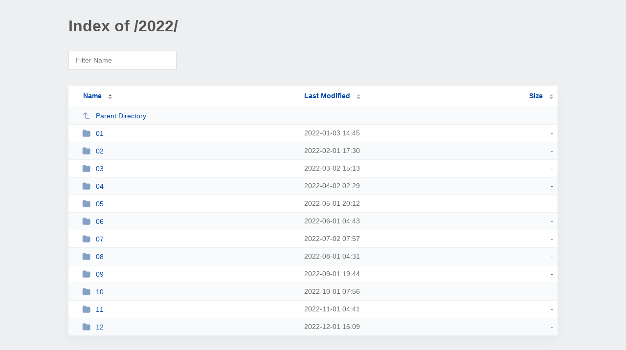

--- FILE ---
content_type: text/html; charset=UTF-8
request_url: http://content.hillcrestpresbyterian.org/2022/
body_size: 1374
content:
<!DOCTYPE html><html><head><meta http-equiv="Content-type" content="text/html; charset=UTF-8" /><meta name="viewport" content="width=device-width, initial-scale=1.0" /><link rel="stylesheet" href="/_autoindex/assets/css/autoindex.css" /><script src="/_autoindex/assets/js/tablesort.js"></script><script src="/_autoindex/assets/js/tablesort.number.js"></script><title>Index of /2022/</title><style>@media (prefers-color-scheme:dark){body{background-color:#000!important}}</style></head><body><div class="content"><h1 style="color: #555;">Index of /2022/</h1>
<div id="table-filter"><input type="text" name="keyword" id="filter-keyword" placeholder="Filter Name"></div>
<div id="table-list"><table id="table-content"><thead class="t-header"><tr><th class="colname" aria-sort="ascending"><a class="name" href="?ND"  onclick="return false"">Name</a></th><th class="colname" data-sort-method="number"><a href="?MA"  onclick="return false"">Last Modified</a></th><th class="colname" data-sort-method="number"><a href="?SA"  onclick="return false"">Size</a></th></tr></thead>
<tr data-sort-method="none"><td><a href="/"><img class="icon" src="/_autoindex/assets/icons/corner-left-up.svg" alt="Up">Parent Directory</a></td><td></td><td></td></tr>
<tr><td data-sort="*01"><a href="/2022/01/"><img class="icon" src="/_autoindex/assets/icons/folder-fill.svg" alt="Directory">01</a></td><td data-sort="64421128">2022-01-03 14:45</td><td data-sort="-1">-</td></tr>
<tr><td data-sort="*02"><a href="/2022/02/"><img class="icon" src="/_autoindex/assets/icons/folder-fill.svg" alt="Directory">02</a></td><td data-sort="66936644">2022-02-01 17:30</td><td data-sort="-1">-</td></tr>
<tr><td data-sort="*03"><a href="/2022/03/"><img class="icon" src="/_autoindex/assets/icons/folder-fill.svg" alt="Directory">03</a></td><td data-sort="69434021">2022-03-02 15:13</td><td data-sort="-1">-</td></tr>
<tr><td data-sort="*04"><a href="/2022/04/"><img class="icon" src="/_autoindex/assets/icons/folder-fill.svg" alt="Directory">04</a></td><td data-sort="72066566">2022-04-02 02:29</td><td data-sort="-1">-</td></tr>
<tr><td data-sort="*05"><a href="/2022/05/"><img class="icon" src="/_autoindex/assets/icons/folder-fill.svg" alt="Directory">05</a></td><td data-sort="74635948">2022-05-01 20:12</td><td data-sort="-1">-</td></tr>
<tr><td data-sort="*06"><a href="/2022/06/"><img class="icon" src="/_autoindex/assets/icons/folder-fill.svg" alt="Directory">06</a></td><td data-sort="77258636">2022-06-01 04:43</td><td data-sort="-1">-</td></tr>
<tr><td data-sort="*07"><a href="/2022/07/"><img class="icon" src="/_autoindex/assets/icons/folder-fill.svg" alt="Directory">07</a></td><td data-sort="79948674">2022-07-02 07:57</td><td data-sort="-1">-</td></tr>
<tr><td data-sort="*08"><a href="/2022/08/"><img class="icon" src="/_autoindex/assets/icons/folder-fill.svg" alt="Directory">08</a></td><td data-sort="82528281">2022-08-01 04:31</td><td data-sort="-1">-</td></tr>
<tr><td data-sort="*09"><a href="/2022/09/"><img class="icon" src="/_autoindex/assets/icons/folder-fill.svg" alt="Directory">09</a></td><td data-sort="85261459">2022-09-01 19:44</td><td data-sort="-1">-</td></tr>
<tr><td data-sort="*10"><a href="/2022/10/"><img class="icon" src="/_autoindex/assets/icons/folder-fill.svg" alt="Directory">10</a></td><td data-sort="87811015">2022-10-01 07:56</td><td data-sort="-1">-</td></tr>
<tr><td data-sort="*11"><a href="/2022/11/"><img class="icon" src="/_autoindex/assets/icons/folder-fill.svg" alt="Directory">11</a></td><td data-sort="90477693">2022-11-01 04:41</td><td data-sort="-1">-</td></tr>
<tr><td data-sort="*12"><a href="/2022/12/"><img class="icon" src="/_autoindex/assets/icons/folder-fill.svg" alt="Directory">12</a></td><td data-sort="93110941">2022-12-01 16:09</td><td data-sort="-1">-</td></tr>
</table></div>
<address>Proudly Served by LiteSpeed Web Server at content.hillcrestpresbyterian.org Port 80</address></div><script>
	new Tablesort(document.getElementById("table-content"));
	var keywordInput = document.getElementById('filter-keyword');
	document.addEventListener('keyup', filterTable);

	function filterTable(e) {
		if (e.target.id != 'filter-keyword') return;

		var cols = document.querySelectorAll('tbody td:first-child');
		var keyword = keywordInput.value.toLowerCase();
		for (i = 0; i < cols.length; i++) {
			var text = cols[i].textContent.toLowerCase();
			if (text != 'parent directory') {
				cols[i].parentNode.style.display = text.indexOf(keyword) === -1 ? 'none' : 'table-row';
			}
		}
	}
</script></body></html>


--- FILE ---
content_type: text/css
request_url: http://content.hillcrestpresbyterian.org/_autoindex/assets/css/autoindex.css
body_size: 1397
content:
html {
	background: #edeff0;
}

.content {
	max-width: 1000px;
	margin: 35px auto 35px auto;
	font-family: Lato, -apple-system, BlinkMacSystemFont, Segoe UI, Roboto, Helvetica Neue, Arial, Noto Sans, sans-serif, Apple Color Emoji, Segoe UI Emoji, Segoe UI Symbol, Noto Color Emoji;
	padding-left: 1em;
	padding-right: 1em;
}

h1 {
	margin-bottom: 32px;
	word-break: break-all;
}

@media only screen and (max-width: 640px) {
	h1 {
		font-size: 1.5em;
	}
}

.name {
	padding-left: 1.5em;
}

.colname:not(.no-sort) a {
	position: relative;
	display: inline-block;
}

.colname:not(.no-sort) a:after,
.colname:not(.no-sort) a:before {
	content: "";
	float: right;
	margin-top: 7px;
	border-color: #404040 transparent;
	border-style: solid;
	border-width: 0 4px 4px;
	visibility: visible;
	opacity: .4;
	-webkit-user-select: none;
	-moz-user-select: none;
	-ms-user-select: none;
	user-select: none;
}

.colname:not(.no-sort) a:after {
	position: relative;
	margin-top: 11px;
	right: -8px;
	transform: rotate(-180deg);
	margin-left: 5px;
}

.colname:not(.no-sort) a:before {
	margin-top: 5px;
}

.colname[aria-sort=ascending]:not(.no-sort) a:before,
.colname[aria-sort=descending]:not(.no-sort) a:after {
	opacity: .8;
}

.colname:not(.no-sort):not([aria-sort=descending]) a:hover:before,
.colname:not(.no-sort):not([aria-sort]) a:hover:before {
	opacity: 1
}

#table-list {
	overflow-x: auto;
	background: white;
	margin-top: 32px;
	margin-bottom: 32px;
	box-shadow: 0 0.55rem 1.25rem rgb(0 65 98 / 4%);
	-webkit-box-shadow: 0 0.55rem 1.25rem rgb(0 65 98 / 4%);
	box-shadow: 0 0.55rem 1.25rem rgb(0 65 98 / 4%);
}

table {
	width: 100%;
	margin: 0 auto;
	border-collapse: collapse;
	table-layout: fixed;
	font-size: 0.88em;
	padding-left: 10px;
	padding-right: 10px;
}

tr:hover:not(:nth-child(1)) {
	background-color: rgb(220 220 220);
}

.t-header th {
	font-size: 1em;
	height: 1.8em;
}

th,
td {
	padding: 0.65em;
	text-align: left;
}

th:nth-child(1) {
	width: 18em;
}

th:nth-child(2) {
	width: 13em;
}

th:nth-child(3) {
	width: 6em;
	text-align: right;
}

th:nth-child(4) {
	width: 13em;
}

td:nth-child(1) {
	padding-left: 2em;
}

td:nth-child(2) {
	color: #666;
}

td:nth-child(3) {
	color: #666;
	text-align: right;
}

tbody tr:nth-child(odd) {
	background-color: #f8fafb;
	border-top: 1px solid #edeff0;
	border-bottom: 1px solid #edeff0;
}

a {
	color: #0047AB;
	text-decoration: none;
}

a:hover {
	color: #0096FF;
	text-decoration: underline;
}

td a {
	overflow: hidden;
	-o-text-overflow: ellipsis;
	text-overflow: ellipsis;
	white-space: nowrap;
	display: block;
}

td a:visited {
	color: #5a5a5a;
}

.icon {
	vertical-align: text-bottom;
	padding-right: 0.75em;
	height: 1.2em;
	-webkit-filter: grayscale(.8) brightness(2);
	filter: grayscale(.85) brightness(2.5);
}

address {
	color: rgb(100, 100, 100);
	font-size: 0.8em;
	font-style: normal;
}

.header-text {
	color: #4c4b4b;
}

.readme-text {
	padding-bottom: 32px;
	margin-bottom: 32px;
	color: #4c4b4b;
	font-size: 0.9em;
	border-bottom: 1px solid #3333331c;
}

#filter-keyword {
	padding: 0.5rem 0.85rem;
	font-size: .875rem;
	font-family: inherit;
	font-weight: 400;
	line-height: 1.5;
	border-radius: 0;
	color: #495057;
	background-color: #fff;
	background-clip: padding-box;
	border: 1px solid #dddddd;
	display: block;
	width: 12rem;
	max-width: 100%;
	transition: border-color .15s ease-in-out, box-shadow .15s ease-in-out;
}

#filter-keyword:focus {
	color: #495057;
	background-color: #fff;
	border-color: #afbfe1;
	outline: 0;
	box-shadow: 0 0 0 0.2rem rgb(141, 169, 216, 0.25)
}
